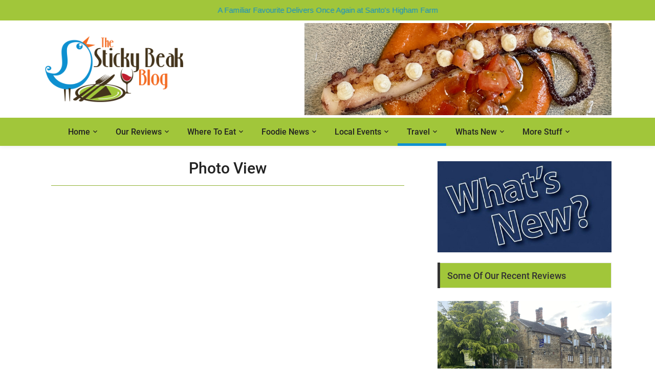

--- FILE ---
content_type: text/html
request_url: https://www.thestickybeak.co.uk/photoview.asp?photoid=1194
body_size: 25468
content:
<!DOCTYPE html>
<html lang="en">

<head>

<meta charset="UTF-8">
<title>Photo View On The Sticky Beak Blog</title>

<meta name="viewport" content="width=device-width, initial-scale=1">

<link rel="stylesheet" type="text/css" href="css/main.css">
<link rel="stylesheet" type="text/css" href="vendor/bootstrap/css/bootstrap.min.css">
<link rel="stylesheet" type="text/css" href="fonts/font-awesome-4.7.0/css/font-awesome.min.css">
<link rel="stylesheet" type="text/css" href="fonts/fontawesome-5.0.8/css/fontawesome-all.min.css">
<link rel="stylesheet" type="text/css" href="fonts/iconic/css/material-design-iconic-font.min.css">
<link rel="stylesheet" type="text/css" href="vendor/animate/animate.css">
<link rel="stylesheet" type="text/css" href="vendor/css-hamburgers/hamburgers.min.css">
<link rel="stylesheet" type="text/css" href="vendor/animsition/css/animsition.min.css">
<link rel="stylesheet" type="text/css" href="css/util.min.css">

<meta name="author" content="Derbyshire Web Hosting">	
<meta name="robots" content="index,follow">
<meta name="copyright" content="2026, Derbyshire Web Hosting">
<meta name="description" content="View a photo on The Sticky Beak Blog">

<meta property="fb:app_id" content="1946704475563720"/>
<meta property="og:site_name" content="The Sticky Beak Blog"/>
<meta property="og:type" content="website"/>
<meta property="og:locale" content="en_GB" />
<meta property="og:image" content="https://www.thestickybeak.co.uk/imagesfb/photoview.jpg"/>
<meta property="og:image:alt" content="Photo View On The Sticky Beak Blog"/>
<meta property="og:title" content="Photo View On The Sticky Beak Blog"/>
<meta property="og:url" content="https://www.thestickybeak.co.uk/photoview.asp"/>
<meta property="og:description" content="View a photo on The Sticky Beak Blog"/>
<meta name="twitter:card" content="summary_large_image">
<meta name="twitter:title" content="Photo View On The Sticky Beak Blog">
<meta name="twitter:description" content="View a photo on The Sticky Beak Blog">
<meta name="twitter:image" content="https://www.thestickybeak.co.uk/imagesfb/photoview.jpg">
		
<!-- Favicons -->
<link rel="apple-touch-icon" sizes="57x57" href="/icons/apple-icon-57x57.png">
<link rel="apple-touch-icon" sizes="60x60" href="/icons/apple-icon-60x60.png">
<link rel="apple-touch-icon" sizes="72x72" href="/icons/apple-icon-72x72.png">
<link rel="apple-touch-icon" sizes="76x76" href="/icons/apple-icon-76x76.png">
<link rel="apple-touch-icon" sizes="114x114" href="/icons/apple-icon-114x114.png">
<link rel="apple-touch-icon" sizes="120x120" href="/icons/apple-icon-120x120.png">
<link rel="apple-touch-icon" sizes="144x144" href="/icons/apple-icon-144x144.png">
<link rel="apple-touch-icon" sizes="152x152" href="/icons/apple-icon-152x152.png">
<link rel="apple-touch-icon" sizes="180x180" href="/icons/apple-icon-180x180.png">
<link rel="icon" type="image/png" sizes="192x192"  href="/icons/android-icon-192x192.png">
<link rel="icon" type="image/png" sizes="32x32" href="/icons/favicon-32x32.png">
<link rel="icon" type="image/png" sizes="96x96" href="/icons/favicon-96x96.png">
<link rel="icon" type="image/png" sizes="16x16" href="/icons/favicon-16x16.png">
<link rel="icon" type="image/x-icon" href="/icons/favicon.ico" />
<link rel="manifest" href="/icons/manifest.json">
<meta name="msapplication-TileColor" content="#ffffff">
<meta name="msapplication-TileImage" content="/icons/ms-icon-144x144.png">
<meta name="theme-color" content="#ffffff">

<link rel="canonical" href="https://www.thestickybeak.co.uk/photoview.asp" />



</head>

<body class="animsition">



<!-- Google tag (gtag.js) -->
<script async src="https://www.googletagmanager.com/gtag/js?id=G-V57QW1SGK0"></script>
<script>
  window.dataLayer = window.dataLayer || [];
  function gtag(){dataLayer.push(arguments);}
  gtag('js', new Date());

  gtag('config', 'G-V57QW1SGK0');
</script>

<!-- Header -->
<header>

<!-- Header desktop -->
<div class="container-menu-desktop">
	<div class="topbar">
		<div class="content-topbar container h-100">
<div class="ticker-wrapper">
<div class="ticker" id="ticker">

<span><a href="reviewview.asp?reviewid=3248">A Familiar Favourite Delivers Once Again at Santo's Higham Farm</a></span>

<span><a href="reviewview.asp?reviewid=3247">High street revival continues as Public secures seven-figure investment</a></span>

<span><a href="reviewview.asp?reviewid=3246">From Hell Ramen to Hellishly Good Sashimi at Maki & Ramen Nottingham</a></span>

<span><a href="reviewview.asp?reviewid=3245">Pablo Saint-Barth Brings Indie Groups Iconic Tropezian Spirit to Gustavia</a></span>

<span><a href="reviewview.asp?reviewid=3244">Ambassador Hotel opens in Inverness following £6 million investment</a></span>

</div>
</div>
		</div>
	</div>
	
<!-- Header Mobile -->
<div class="wrap-header-mobile">
	<!-- Logo moblie -->		
	<div class="logo-mobile">
		<a href="index.asp"><img src="images/smalllogo.png" alt="IMG-LOGO""></a>
	</div>

<!-- Button show menu -->
	<div class="btn-show-menu-mobile hamburger hamburger--squeeze m-r--8">
		<span class="hamburger-box">
			<span class="hamburger-inner"></span>
		</span>
	</div>
</div>

<!-- Menu Mobile -->
<div class="menu-mobile">
	<ul class="main-menu-m">
		<li>
			<a href="index.asp">Home</a>
			<ul class="sub-menu-m">
			<li><a href="index.asp">Home Page</a></li>
			<li><a href="aboutus.asp">About Us</a></li>
			<li><a href="ourvisits.asp">Our Visits</a></li>
			<li><a href="contactus.asp">Contact Us</a></li>
			<li><a href="mailinglist.asp">Mailing List</a></li>
			<li><a href="mediapack.asp">Media Pack</a></li>
			</ul>
			<span class="arrow-main-menu-m">
			<i class="fa fa-angle-right" aria-hidden="true"></i>
			</span>
		</li>
		<li>
			<a href="ourreviews.asp">Our Reviews</a>
			<ul class="sub-menu-m">
			<li><a href="diningoutreviews.asp">Dining Out Reviews</a></li>
			<li><a href="foodproducerreviews.asp">Food Producer Reviews</a></li>
			<li><a href="accommodationreviews.asp">Accommodation Reviews</a></li>
			<li><a href="holidayreviews.asp">Holiday Reviews</a></li>
			<li><a href="experiencereviews.asp">Experience Reviews</a></li>
			<li><a href="eventreviews.asp">Event Reviews</a></li>
			<li><a href="takeawayreviews.asp">Takeaway Reviews</a></li>
			</ul>
			<span class="arrow-main-menu-m">
			<i class="fa fa-angle-right" aria-hidden="true"></i>
			</span>
		</li>
		<li>
			<a href="wheretoeat.asp">Where To Eat</a>
			<ul class="sub-menu-m">
			<li><a href="wheretoeat.asp">Where To Eat</a></li>
			<li><a href="wherenext.asp">Where Next</a></li>
			<li><a href="dogfriendlyplacestoeat.asp">Dog Friendly Dining</a></li>
			<li><a href="halloffame.asp">Hall of Fame</a></li>
			<li><a href="directory.asp">Restaurant Directory</a></li>
			<li><a href="map.asp">Our Map</a></li>
			</ul>
			<span class="arrow-main-menu-m">
			<i class="fa fa-angle-right" aria-hidden="true"></i>
			</span>
		</li>
		<li>
			<a href="news.asp">Foodie News</a>
			<ul class="sub-menu-m">
			<li><a href="news.asp">News (Local)</a></li>
			<li><a href="newsnational.asp">News (National)</a></li>
			<li><a href="newsinternational.asp">News (International)</a></li>
			<li><a href="sendusyourpressrelease.asp">Send Your Press Release</a></li>
			</ul>
			<span class="arrow-main-menu-m">
			<i class="fa fa-angle-right" aria-hidden="true"></i>
			</span>
		</li>
		<li>
			<a href="events.asp">Local Events</a>
		</li>
		<li>
			<a href="ontour.asp">Travel</a>
			<ul class="sub-menu-m">
			<li><a href="ontour.asp">On Tour</a></li>
			<li><a href="ontouruk.asp">On Tour UK</a></li>
			<li><a href="ontouroverseas.asp">On Tour Overseas</a></li>
			<li><a href="wheretostay.asp">Where To Stay</a></li>
			<li><a href="accommodationdirectory.asp">Accomodation Directory</a></li>
			<li><a href="upcomingtravelplans.asp">Upcoming Plans</a></li>
			</ul>
			<span class="arrow-main-menu-m">
			<i class="fa fa-angle-right" aria-hidden="true"></i>
			</span>
		</li>
		<li>
			<a href="whatsnewonthestickybeakblog.asp">Whats New</a>
		</li>
		<li>
			<a href="morefoodiestuff.asp">More Foodie Stuff</a>
			<ul class="sub-menu-m">
			<li><a href="chatterbox.asp">The Chatterbox</a></li>
			<li><a href="stickybeaksfaq.asp">Sticky Beaks FAQ</a></li>
			<li><a href="foodanddrinkexperiences.asp">Experiences</a></li>
			<li><a href="foodproducers.asp">Food Producers</a></li>
			<li><a href="diningoutoffers.asp">Dining Out Offers</a></li>
			<li><a href="photos.asp">Photo Collection</a></li>
			<li><a href="foodielinks.asp">Foodie Links</a></li>
			<li><a href="stickybeakonsocialmedia.asp">Social Media</a></li>
			<li><a href="sitemap.asp">Site Map</a></li>
			</ul>
			<span class="arrow-main-menu-m">
			<i class="fa fa-angle-right" aria-hidden="true"></i>
			</span>
		</li>
	</ul>
</div>
			
<!--  -->
<div class="wrap-logo container">
<!-- Logo desktop -->		
	<div class="logo">
		<a href="index.asp"><img src="images/mainlogo.png" alt="LOGO"></a>
	</div>	
<!-- Banner -->
	<div class="banner-header">
		<a href="#"><img src="images/mainbanner.png" alt="IMG"></a>
	</div>
</div>	
			
			<!--  -->
			<div class="wrap-main-nav">
				<div class="main-nav">
					<!-- Menu desktop -->
					<nav class="menu-desktop">
						<!--<a class="logo-stick" href="index.asp">
							<img src="images/smalllogo.png" alt="LOGO">
						</a>-->

						<ul class="main-menu">
							<li>
								<a href="index.asp">Home</a>
								<ul class="sub-menu">
									<li><a href="index.asp">Home Page</a></li>
									<li><a href="aboutus.asp">About Us</a></li>
									<li><a href="ourvisits.asp">Our Visits</a></li>
									<li><a href="contactus.asp">Contact Us</a></li>
									<li><a href="mailinglist.asp">Mailing List</a></li>
  									<li><a href="mediapack.asp">Media Pack</a></li>
								</ul>
							</li>
							<li>
								<a href="ourreviews.asp">Our Reviews</a>
								<ul class="sub-menu">
									<li><a href="diningoutreviews.asp">Dining Out Reviews</a></li>
									<li><a href="foodproducerreviews.asp">Food Producer Reviews</a></li>
									<li><a href="accommodationreviews.asp">Accommodation Reviews</a></li>
									<li><a href="holidayreviews.asp">Holiday Reviews</a></li>
									<li><a href="experiencereviews.asp">Experience Reviews</a></li>
									<li><a href="eventreviews.asp">Event Reviews</a></li>
									<li><a href="takeawayreviews.asp">Takeaway Reviews</a></li>
								</ul>
							</li>
							<li>
								<a href="wheretoeat.asp">Where To Eat</a>
								<ul class="sub-menu">
									<li><a href="wheretoeat.asp">Where To Eat</a></li>
									<li><a href="wherenext.asp">Where Next</a></li>
									<li><a href="dogfriendlyplacestoeat.asp">Dog Friendly Dining</a></li>
									<li><a href="halloffame.asp">Hall of Fame</a></li>
									<li><a href="directory.asp">Restaurant Directory</a></li>
									<li><a href="map.asp">Our Map</a></li>
								</ul>
							</li>
							<li>
								<a href="news.asp">Foodie News</a>
								<ul class="sub-menu">
									<li><a href="news.asp">News (Local)</a></li>
									<li><a href="newsnational.asp">News (National)</a></li>
									<li><a href="newsinternational.asp">News (International)</a></li>
									<li><a href="sendusyourpressrelease.asp">Send Your Press Release</a></li>
								</ul>
							</li>
							<li>
								<a href="events.asp">Local Events</a>
							</li>
							<li class='main-menu-active'>
								<a href="ontour.asp">Travel</a>
								<ul class="sub-menu">
									<li><a href="ontour.asp">On Tour Full List</a></li>
									<li><a href="ontouruk.asp">On Tour UK</a></li>
									<li><a href="ontouroverseas.asp">On Tour Overseas</a></li>
									<li><a href="wheretostay.asp">Where To Stay</a></li>
									<li><a href="accommodationdirectory.asp">Accomodation Directory</a></li>
									<li><a href="upcomingtravelplans.asp">Upcoming Plans</a></li>
								</ul>
							</li>
							<li>
								<a href="whatsnewonthestickybeakblog.asp">Whats New</a>
							</li>
							<li>
								<a href="morefoodiestuff.asp">More Stuff</a>
								<ul class="sub-menu">
									<li><a href="chatterbox.asp">The Chatterbox</a></li>
									<li><a href="stickybeaksfaq.asp">Sticky Beaks FAQ</a></li>
									<li><a href="foodanddrinkexperiences.asp">Experiences</a></li>
									<li><a href="foodproducers.asp">Food Producers</a></li>
									<li><a href="diningoutoffers.asp">Dining Out Offers</a></li>
									<li><a href="photos.asp">Photo Collection</a></li>
									<li><a href="foodielinks.asp">Foodie Links</a></li>
									<li><a href="stickybeakonsocialmedia.asp">Social Media</a></li>
									<li><a href="sitemap.asp">Site Map</a></li>
								</ul>
							</li>
						</ul>
					</nav>
				</div>
			</div>	
		</div>
	</header>
	
	
<!-- Breadcrumb -->
<!-- 
<div class="container" align="center">
<hr><div class="banner-advert">
<a href="#"></a>
</div><hr></div>
-->
	
<!-- Content -->
<section class="bg0 p-b-110">
<div class="container">
<div class="row justify-content-center">

<div class="col-md-7 col-lg-8 p-b-10">
<div class="p-r-10 p-r-0-sr991"><br />

<div class="container p-t-4 p-b-5" align="center">
	<h1 class="f1-l-1 cl2">
		Photo View
	</h1>
	<hr>
</div>


	</div>
</div>

<!-- Sidebar -->
<div class="col-md-5 col-lg-4 p-b-30">
<div class="p-l-10 p-rl-0-sr991 p-t-5">



	<div align="center">
		
		<ul class="p-t-25">
		<li class="flex-wr-sb-s p-b-20">
		
		<a href="whatsnewonthestickybeakblog.asp" title="What's New On The Sticky Beak Blog" class="size-w-12 wrap-pic-w hov1 trans-03"> 
		<img src="images/whatsnewmedium.jpg" alt="What's New On The Sticky Beak Blog" alt="IMG">
		</a>
		
		</li>
		</ul>
	</div>
	
	
	

	<div class="how2 how2-cl4 flex-s-c">
		<h3 class="f1-m-2 cl3 tab01-title">Some Of Our Recent Reviews</h3>
	</div>
	<div>
		<ul class="p-t-25">
		
		<li class="flex-wr-sb-s p-b-20">
		<a href="reviewview.asp?reviewid=3248" class="size-w-12 wrap-pic-w hov1 trans-03">
		<img src="inc_db\imagedisplaynews.asp?ID=3248&Image=1" alt="IMG">
		</a>
		<div class="size-w-20" align="center">
			<h6 class="p-b-4">
			<a href="reviewview.asp?reviewid=3248" class="f1-s-5 cl3 hov-cl10 trans-03">
			A Familiar Favourite Delivers Once Again at Santo's Higham Farm
			</a>
			</h6>
		</div>
		</li>
		
		<li class="flex-wr-sb-s p-b-20">
		<a href="reviewview.asp?reviewid=3239" class="size-w-12 wrap-pic-w hov1 trans-03">
		<img src="inc_db\imagedisplaynews.asp?ID=3239&Image=1" alt="IMG">
		</a>
		<div class="size-w-20" align="center">
			<h6 class="p-b-4">
			<a href="reviewview.asp?reviewid=3239" class="f1-s-5 cl3 hov-cl10 trans-03">
			A Return Visit to Gurkha Dine, Pye Bridge
			</a>
			</h6>
		</div>
		</li>
		
		<li class="flex-wr-sb-s p-b-20">
		<a href="reviewview.asp?reviewid=3234" class="size-w-12 wrap-pic-w hov1 trans-03">
		<img src="inc_db\imagedisplaynews.asp?ID=3234&Image=1" alt="IMG">
		</a>
		<div class="size-w-20" align="center">
			<h6 class="p-b-4">
			<a href="reviewview.asp?reviewid=3234" class="f1-s-5 cl3 hov-cl10 trans-03">
			A Return Visit to Shalimar Indian Restaurant, Darley Dale - A Firm Favourite for Good Reason
			</a>
			</h6>
		</div>
		</li>
		
		<li class="flex-wr-sb-s p-b-20">
		<a href="reviewview.asp?reviewid=3201" class="size-w-12 wrap-pic-w hov1 trans-03">
		<img src="inc_db\imagedisplaynews.asp?ID=3201&Image=1" alt="IMG">
		</a>
		<div class="size-w-20" align="center">
			<h6 class="p-b-4">
			<a href="reviewview.asp?reviewid=3201" class="f1-s-5 cl3 hov-cl10 trans-03">
			Our First Look at the Recently Opened Hide at Chatsworth
			</a>
			</h6>
		</div>
		</li>
		
		</ul>
	</div>
	
	
	

	<div class="how2 how2-cl4 flex-s-c">
		<h3 class="f1-m-2 cl3 tab01-title">Some Of Our Special Features</h3>
	</div>
	<div>
		<ul class="p-t-25">
		
		<li class="flex-wr-sb-s p-b-5">
		<a href="wheretogoforsundaylunch.asp" class="size-w-12 wrap-pic-w hov1 trans-03">
		<img src="imagesblog/wte_sundaylunch.jpg" alt="IMG">
		</a>
		</li>
		<div class="size-w-20" align="center">
			<h6 class="p-b-4">
			<a href="wheretogoforsundaylunch.asp" class="f1-s-5 cl3 hov-cl10 trans-03">
			Where To Go For Sunday Lunch
			</a>
			</h6>
			<br>
		</div>
		
		<li class="flex-wr-sb-s p-b-5">
		<a href="wheretogoforsundaylunch.asp" class="size-w-12 wrap-pic-w hov1 trans-03">
		<img src="imagesblog/wte_sundaylunch.jpg" alt="IMG">
		</a>
		</li>
		<div class="size-w-20" align="center">
			<h6 class="p-b-4">
			<a href="wheretogoforsundaylunch.asp" class="f1-s-5 cl3 hov-cl10 trans-03">
			Where To Go For Sunday Lunch
			</a>
			</h6>
			<br>
		</div>
		
		</ul>
	</div>




	
	
	
	


	
</div>
</div>
</div>
</div>
</section><!-- Footer -->
		<div align="center"><strong><em>Some links on this page may be affiliate links. If you book through them, we may earn a small commission at no extra cost to you.
</em></strong></div><br />
	<footer>
		<div class="bg2 p-t-40 p-b-25">
			<div class="container">
				<div class="row">
					<div class="col-lg-4 p-b-20">
						<div class="size-h-3 flex-s-c">
							<a href="index.asp">
								<img class="max-s-full" src="images/smalllogo.png" alt="The Sticky Beak Blog">
							</a>
						</div>

						<div>
							<p class="f1-s-1 cl11 p-b-16">
								I am a local Derbyshire bird, who along with her family and friends likes to spread her wings and get her beak sticky sampling food, wine and beer in local restaurants and venues.

							</p>

							<p class="f1-s-1 cl11 p-b-16">
								Any questions?&nbsp;<a href="contactus.asp">Contact us via email or WhatsAPP</a>

							</p>

							<div class="p-t-15">
								<a href="https://www.facebook.com/stickybeakblog/" class="fs-36 cl11 hov-cl10 trans-03 m-r-8" target="_blank">
									<span class="fab fa-facebook-f"></span>
								</a>
								<a href="https://www.instagram.com/stickybeakblog/" class="fs-36 cl11 hov-cl10 trans-03 m-r-8" target="_blank">
									<span class="fab fa-instagram"></span>
								</a>
								<a href="https://www.linkedin.com/in/stickybeak/" class="fs-36 cl11 hov-cl10 trans-03 m-r-8" target="_blank">
									<span class="fab fa-linkedin"></span>
								</a>
								<a href="https://x.com/StickyBeakBlog/" class="fs-36 cl11 hov-cl10 trans-03 m-r-8" target="_blank">
									<span class="fab fa-twitter"></span>
								</a>
							</div>
						</div>
					</div>

					<div class="col-sm-6 col-lg-4 p-b-20">
						<ul>
							<li class="flex-wr-sb-s p-b-20">
								<a href="#" class="size-w-4 wrap-pic-w hov1 trans-03"></a>
								<div class="size-w-5">
									<h6 class="p-b-5"><a href="contactus.asp" class="f1-s-5 cl11 hov-cl10 trans-03">Contact Us</a></h6>
								</div>
							</li>
							<li class="flex-wr-sb-s p-b-20">
								<a href="#" class="size-w-4 wrap-pic-w hov1 trans-03"></a>
								<div class="size-w-5">
									<h6 class="p-b-5"><a href="stickybeaksfaq.asp" class="f1-s-5 cl11 hov-cl10 trans-03">Frequently Asked Questions</a></h6>
								</div>
							</li>
							<li class="flex-wr-sb-s p-b-20">
								<a href="#" class="size-w-4 wrap-pic-w hov1 trans-03"></a>
								<div class="size-w-5">
									<h6 class="p-b-5"><a href="sitemap.asp" class="f1-s-5 cl11 hov-cl10 trans-03">Site Map</a></h6>
								</div>
							</li>
							<li class="flex-wr-sb-s p-b-20">
								<a href="#" class="size-w-4 wrap-pic-w hov1 trans-03"></a>
								<div class="size-w-5">
									<h6 class="p-b-5"><a href="mailinglist.asp" class="f1-s-5 cl11 hov-cl10 trans-03">Mailing List</a></h6>
								</div>
							</li>
							<li class="flex-wr-sb-s p-b-20">
								<a href="#" class="size-w-4 wrap-pic-w hov1 trans-03"></a>
								<div class="size-w-5">
									<h6 class="p-b-5"><a href="sitesearch.asp" class="f1-s-5 cl11 hov-cl10 trans-03">Site Search</a></h6>
								</div>
							</li>
							<li class="flex-wr-sb-s p-b-20">
								<a href="#" class="size-w-4 wrap-pic-w hov1 trans-03"></a>
								<div class="size-w-5">
									<h6 class="p-b-5"><a href="disclosure.asp" class="f1-s-5 cl11 hov-cl10 trans-03">Disclosure Policy</a></h6>
								</div>
							</li>
						</ul>
					</div>

					<div class="col-sm-6 col-lg-4 p-b-20">
						<ul>
							<li class="flex-wr-sb-s p-b-20">
								<a href="#" class="size-w-4 wrap-pic-w hov1 trans-03"></a>
								<div class="size-w-5">
									<h6 class="p-b-5"><a href="privacypolicy.asp" class="f1-s-5 cl11 hov-cl10 trans-03">Privacy Policy</a></h6>
								</div>
							</li>
							<li class="flex-wr-sb-s p-b-20">
								<a href="#" class="size-w-4 wrap-pic-w hov1 trans-03"></a>
								<div class="size-w-5">
									<h6 class="p-b-5"><a href="cookiepolicy.asp" class="f1-s-5 cl11 hov-cl10 trans-03">Cookie Policy</a></h6>
								</div>
							</li>
							<li class="flex-wr-sb-s p-b-20">
								<a href="#" class="size-w-4 wrap-pic-w hov1 trans-03"></a>
								<div class="size-w-5">
									<h6 class="p-b-5"><a href="termsandconditions.asp" class="f1-s-5 cl11 hov-cl10 trans-03">Terms And Conditions</a></h6>
								</div>
							</li>
							<li class="flex-wr-sb-s p-b-20">
								<a href="#" class="size-w-4 wrap-pic-w hov1 trans-03"></a>
								<div class="size-w-5">
									<h6 class="p-b-5"><a href="affiliatedisclosure.asp" class="f1-s-5 cl11 hov-cl10 trans-03">Affiliate Disclosure</a></h6>
								</div>
							</li>
							<li class="flex-wr-sb-s p-b-20">
								<a href="#" class="size-w-4 wrap-pic-w hov1 trans-03"></a>
								<div class="size-w-5">
									<h6 class="p-b-5"><a href="editorialpolicy.asp" class="f1-s-5 cl11 hov-cl10 trans-03">Editorial Policy</a></h6>
								</div>
							</li>
							<li class="flex-wr-sb-s p-b-20">
								<a href="#" class="size-w-4 wrap-pic-w hov1 trans-03"></a>
								<div class="size-w-5">
									<h6 class="p-b-5"><a href="advertisingpolicy.asp" class="f1-s-5 cl11 hov-cl10 trans-03">Advertising Policy</a></h6>
								</div>
							</li>
						</ul>
					</div></div></div></div>

		<div class="bg11">
			<div class="container size-h-4 flex-c-c p-tb-15">
				<span class="f1-s-1 cl0 txt-center">

					<!-- Link back to Colorlib can't be removed. Template is licensed under CC BY 3.0. -->
Copyright &copy;<script>document.write(new Date().getFullYear());</script> <a href="https://www.derbyshirewebhosting.co.uk" target="_blank">Derbyshire Web Hosting</a><br> 
This template is made with <i class="fa fa-heart" aria-hidden="true"></i> by <a href="https://colorlib.com" target="_blank">Colorlib</a>
<!-- Link back to Colorlib can't be removed. Template is licensed under CC BY 3.0. -->
				</span>
			</div>
		</div>
	</footer>

	<!-- Back to top -->
	<div class="btn-back-to-top" id="myBtn">
		<span class="symbol-btn-back-to-top">
			<span class="fas fa-angle-up"></span>
		</span>
	</div>


<!--===============================================================================================-->	
	<script src="vendor/jquery/jquery-3.2.1.min.js"></script>
<!--===============================================================================================-->
	<script src="vendor/animsition/js/animsition.min.js"></script>
<!--===============================================================================================-->
	<script src="vendor/bootstrap/js/popper.js"></script>
	<script src="vendor/bootstrap/js/bootstrap.min.js"></script>
<!--===============================================================================================-->
	<script src="js/main.js"></script>
	

<script>
document.addEventListener("DOMContentLoaded", function () {
    const items = document.querySelectorAll("#ticker span");
    const ticker = document.querySelector("#ticker");
    let i = 0;

    function showHeadline() {
        const html = items[i].innerHTML;
        ticker.innerHTML = html;

        // Start off-screen (right)
        ticker.style.transition = "none";
        ticker.style.transform = "translateX(100%)";
        ticker.style.opacity = "0";

        void ticker.offsetWidth; // force reflow

        // Slide in (2.5s)
        ticker.style.transition = "transform 2.5s ease, opacity 1s ease";
        ticker.style.transform = "translateX(0)";
        ticker.style.opacity = "1";

        // KEEP IT CENTRED FOR MUCH LONGER
        // we delay slide-out until just before the next cycle starts
        const centrePause = 7000; // increase this to hold text longer

        // Slide out (2.5s)
        setTimeout(() => {
            ticker.style.transition = "transform 2.5s ease, opacity 1s ease";
            ticker.style.transform = "translateX(-100%)";
            ticker.style.opacity = "0";
        }, 2500 + centrePause); // slide-out begins AFTER slide-in + pause

        // Move to next headline
        i = (i + 1) % items.length;
    }

    // Run once
    showHeadline();

    // Total cycle = slide-in (2.5s) + pause (7s) + slide-out (2.5s)
    setInterval(showHeadline, 12000);
});
</script>

</body>

</html>

--- FILE ---
content_type: text/css
request_url: https://www.thestickybeak.co.uk/css/main.css
body_size: 39652
content:
/*------------------------------------------------------------------
Project:  MagNews
Version:  
Last change:  
Assigned to:  Le Xuan Bach
Primary use:  Company
-------------------------------------------------------------------*/
/*------------------------------------------------------------------
[LAYOUT]

* body
  + Header / header
  + Page Content / .page-content .name-page
        + Section Layouts / section .name-section
        ...
  + Footer / footer

-------------------------------------------------------------------*/
/*------------------------------------------------------------------
[COLOR CODES]

# Text Color      :  
# Primary Color 01:  
# Primary Color 02:   
# Primary Color 03:  

------------------------------------------------------------------*/
/*------------------------------------------------------------------
[TYPOGRAPHY]

Body            : 16px/1.6 '', Arial, sans-serif;
Title           : 18px/1.6 '', Arial, sans-serif;
Paragrap        : 18px/1.6 '', Arial, sans-serif;
Input, textarea : 14px/1.6 '', Arial, sans-serif;
-------------------------------------------------------------------*/


/*//////////////////////////////////////////////////////////////////
[ FONT ]*/

/*------------------------------------------------------------------
[ 1 ]*/
@font-face {
  font-family: Roboto-Regular;
  src: url('../fonts/Roboto/Roboto-Regular.ttf'); 
}

@font-face {
  font-family: Roboto-Medium;
  src: url('../fonts/Roboto/Roboto-Medium.ttf'); 
}

@font-face {
  font-family: Roboto-Bold;
  src: url('../fonts/Roboto/Roboto-Bold.ttf'); 
}

@font-face {
  font-family: Roboto-Black;
  src: url('../fonts/Roboto/Roboto-Black.ttf'); 
}

/*------------------------------------------------------------------
[ 2 ]*/
@font-face {
  font-family: Lato-Regular;
  src: url('../fonts/Lato/Lato-Regular.ttf'); 
}


/*//////////////////////////////////////////////////////////////////
[ RS PLUGIN ]*/

/*------------------------------------------------------------------
[ Bootstrap ]*/
.container {max-width: 1080px;}



/*//////////////////////////////////////////////////////////////////
[ LOADDING ]*/
.animsition-loading-1 {
  position: absolute;
  top: 50%;
  left: 50%;
  -webkit-transform: translate(-50%, -50%);
  -moz-transform: translate(-50%, -50%);
  -ms-transform: translate(-50%, -50%);
  -o-transform: translate(-50%, -50%);
  transform: translate(-50%, -50%);
}

.loader05 {
  width: 56px;
  height: 56px;
  border: 4px solid #17b978;
  border-radius: 50%;
  position: relative;
  animation: loader-scale 1s ease-out infinite;
  top: 50%;
  margin: -28px auto 0 auto; }

@keyframes loader-scale {
  0% {
    transform: scale(0);
    opacity: 0; }
  50% {
    opacity: 1; }
  100% {
    transform: scale(1);
    opacity: 0; } 
}


/*//////////////////////////////////////////////////////////////////
[ BUTTON BACK TO TOP ]*/
.btn-back-to-top {
  display: -webkit-box;
  display: -webkit-flex;
  display: -moz-box;
  display: -ms-flexbox;
  display: flex;
  position: fixed;
  width: 35px;
  height: 35px;
  bottom: -40px;
  right: 40px;
  background-color: #f36b22;
  justify-content: center;
  align-items: center;
  z-index: 1000;
  opacity: 0.6;
  cursor: pointer;
  transition: all 0.4s;
  -webkit-transition: all 0.4s;
  -o-transition: all 0.4s;
  -moz-transition: all 0.4s;
}

.symbol-btn-back-to-top {
  font-size: 18px;
  color: white;
  line-height: 1em;
}

.btn-back-to-top:hover {
  opacity: 1;
}

@media (max-width: 575px) {
  .btn-back-to-top {
    bottom: 0px;
    right: 15px;
  }
}

.show-btn-back-to-top {bottom: 0;}


/*//////////////////////////////////////////////////////////////////
[ Header ]*/

/*>>>>>>>>>>>>>>>>>>>>>>>>>>>>>>>>>>>>>>>>>>>>>>>>>>>>>>>>>>>>>>>>>>
[ Header Desktop ]*/

/*==================================================================
[ Top-bar ]*/
.topbar {
  background-color: #a1c63a;
}

.content-topbar {
  min-height: 25px;
  display: -webkit-box;
  display: -webkit-flex;
  display: -moz-box;
  display: -ms-flexbox;
  display: flex;
  justify-content: space-between;
  align-items: center;
}

/*---------------------------------------------*/
.left-topbar {
  display: -webkit-box;
  display: -webkit-flex;
  display: -moz-box;
  display: -ms-flexbox;
  display: flex;
  flex-wrap: wrap;
  justify-content: center;
  align-items: center;
  margin-left: -13px;
  margin-right: -13px;
}

.left-topbar-item {
  font-family: Roboto-Regular;
  font-size: 12px;
  color: #ccc;
  line-height: 1.8;
  padding: 0 13px;
  position: relative;
  transition: all 0.3s;
  -o-transition: all 0.3s;
  -moz-transition: all 0.3s;
  -webkit-transition: all 0.3s;
}

a.left-topbar-item:hover {
  color: #17b978;
}

.left-topbar-item::before {
  content: "";
  display: block;
  position: absolute;
  width: 1px;
  height: 10px;
  background-color: #fff;
  opacity: 0.1;
  left: 0;
  top: calc(50% - 5px);
}

.left-topbar-item:first-child:before {
  display: none;
}

/*---------------------------------------------*/
.right-topbar {
  margin-left: -4px;
  margin-right: -4px;
}

.right-topbar a {
  font-size: 18px;
  color: #ccc;
  line-height: 1.5;
  margin: 0 4px;
  transition: all 0.3s;
  -o-transition: all 0.3s;
  -moz-transition: all 0.3s;
  -webkit-transition: all 0.3s;
}

.right-topbar a:hover {
  color: #17b978;
}

/*------------------------------------------------------------------
[ Topbar mobile ]*/
.topbar-mobile {
  background-color: #222;
  padding: 8px 25px 5px 25px;
}

.topbar-mobile li {
  padding: 5px 0;
}

.topbar-mobile .right-topbar,
.topbar-mobile .left-topbar {
  justify-content: flex-start;
}



/*==================================================================
[ Logo ]*/
.wrap-logo {
  display: -webkit-box;
  display: -webkit-flex;
  display: -moz-box;
  display: -ms-flexbox;
  display: flex;
  justify-content: space-between;
  align-items: center;
  height: 190px;
  padding-top: 10px;
  padding-bottom: 10px;
}

/*---------------------------------------------*/
.logo {
  width: 25%;
  height: 100%;
  display: -webkit-box;
  display: -webkit-flex;
  display: -moz-box;
  display: -ms-flexbox;
  display: flex;
  justify-content: flex-start;
  align-items: center;
}

.logo img {
  max-width: 100%;
  max-height: 50%;
}

/*---------------------------------------------*/
.banner-header {
  width: 70%;
  height: 100%;
  display: -webkit-box;
  display: -webkit-flex;
  display: -moz-box;
  display: -ms-flexbox;
  display: flex;
  justify-content: flex-end;
  align-items: center;
}

.banner-header img {
  max-width: 100%;
  max-height: 100%;
}

.banner-advert {
  width: 70%;
  height: 100%;
  display: -webkit-box;
  display: -webkit-flex;
  display: -moz-box;
  display: -ms-flexbox;
  display: flex;
  justify-content: flex-end;
  align-items: center;
}

.banner-advert img {
  max-width: 100%;
  max-height: 100%;
}

/*---------------------------------------------*/
.wrap-logo.no-banner {
  justify-content: center;
}

.wrap-logo.no-banner .logo {
  width: 100%;
  height: 100%;
  justify-content: center;
  align-items: center;
}

/*---------------------------------------------*/
.logo-stick {
  display: none;
  line-height: 0;
  margin-right: 15px;
}

.logo-stick img {
  max-width: 115px;
  max-height: 30px;
}


/*==================================================================
[ Main nav ]*/
.wrap-main-nav {
  width: 100%;
  height: 55px;
  z-index: 1000;
  position: relative;
}

.main-nav {
  width: 100%;
  height: 55px;
  background-color: #a1c63a;

  box-shadow: 0 3px 8px 0px rgba(0,0,0,0.05);
  -moz-box-shadow: 0 3px 8px 0px rgba(0,0,0,0.05);
  -webkit-box-shadow: 0 3px 8px 0px rgba(0,0,0,0.05);
  -o-box-shadow: 0 3px 8px 0px rgba(0,0,0,0.05);
  -ms-box-shadow: 0 3px 8px 0px rgba(0,0,0,0.05);

  -webkit-transform: translateY(0%);
  -moz-transform: translateY(0%);
  -ms-transform: translateY(0%);
  -o-transform: translateY(0%);
  transform: translateY(0%);
}

.menu-desktop {
  max-width: calc(100% - 30px);
  width: 1050px;
  margin: 0 auto;
  height: 55px;
  position: relative;
}

.main-menu {
  list-style-type: none;
  margin: 0;
  height: 100%;

  display: -webkit-box;
  display: -webkit-flex;
  display: -moz-box;
  display: -ms-flexbox;
  display: flex;
  align-items: center;
}

.main-menu > li {
  height: 100%;
  position: relative;
}

.main-menu > li > a {
  font-family: Roboto-Medium;
  font-size: 16px;
  line-height: 1.5;
  color: #222;
  
  position: relative;
  display: -webkit-box;
  display: -webkit-flex;
  display: -moz-box;
  display: -ms-flexbox;
  display: flex;
  align-items: center;
  height: 100%;
  padding: 5px 0px;
  margin: 0 18px;
  transition: all 0.3s;
  -o-transition: all 0.3s;
  -moz-transition: all 0.3s;
  -webkit-transition: all 0.3s;
}

.main-menu > li > a::before {
  content: "";
  display: block;
  position: absolute;
  width: calc(100% + 36px);
  height: 5px;
  bottom: 0;
  left: -18px;
  background-color: #0e90d0;
  transition: all 0.3s;
  -webkit-transition: all 0.3s;
  -o-transition: all 0.3s;
  -moz-transition: all 0.3s;

  -webkit-transform: scaleX(0);
  -moz-transform: scaleX(0);
  -ms-transform: scaleX(0);
  -o-transform: scaleX(0);
  transform: scaleX(0);
}

.main-menu > li > a::after {
  content: "\f2f9";
  font-family: Material-Design-Iconic-Font;
  font-size: 16px;
  color: #222;
  line-height: 1.5;
  margin-left: 6px;
  margin-bottom: 1px;
  transition: all 0.3s;
  -webkit-transition: all 0.3s;
  -o-transition: all 0.3s;
  -moz-transition: all 0.3s;
}

li.main-menu-active > a::before {
  -webkit-transform: scaleX(1);
  -moz-transform: scaleX(1);
  -ms-transform: scaleX(1);
  -o-transform: scaleX(1);
  transform: scaleX(1);
}

.main-menu > li > a:hover:before {
  -webkit-transform: scaleX(1);
  -moz-transform: scaleX(1);
  -ms-transform: scaleX(1);
  -o-transform: scaleX(1);
  transform: scaleX(1);
}

@media (max-width: 1199px) {
  .main-menu > li > a {
    margin: 0 10px;
  }

  .main-menu > li > a::before {
    left: -10px;
    width: calc(100% + 20px);
  }
}

/*---------------------------------------------*/
.sub-menu {
  list-style-type: none;
  position: absolute;
  top:0;
  left:100%;
  width: 225px;
  background-color: #fff;
  padding: 15px 0px 15px 0px;

  transition: all 0.3s;
  -webkit-transition: all 0.3s;
  -o-transition: all 0.3s;
  -moz-transition: all 0.3s;

  visibility: hidden;
  opacity: 0; 
  
  border: 1px solid #f2f2f2;
  box-shadow: 0 5px 10px 0px rgba(0,0,0,0.2);
  -moz-box-shadow: 0 5px 10px 0px rgba(0,0,0,0.2);
  -webkit-box-shadow: 0 5px 10px 0px rgba(0,0,0,0.2);
  -o-box-shadow: 0 5px 10px 0px rgba(0,0,0,0.2);
  -ms-box-shadow: 0 5px 10px 0px rgba(0,0,0,0.2);
}

.sub-menu li {
  position: relative;
  background-color: transparent;
}

.main-menu > li > .sub-menu {
  top:100%;
  left: 0px;
}

.main-menu > li.respon-sub-menu > .sub-menu {
  top:100%;
  left: auto;
  right: 0;
}

li.respon-sub-menu > .sub-menu .sub-menu {
  top:0;
  left: auto;
  right: 100%;
}

.sub-menu a {
  font-family: Roboto-Medium;
  font-size: 14px;
  line-height: 1.7857;
  color: #222;

  display: block;
  padding: 8px 30px; 
  width: 100%;

  transition: all 0.3s;
  -webkit-transition: all 0.3s;
  -o-transition: all 0.3s;
  -moz-transition: all 0.3s;
}

@media (max-width: 1199px) {
  .sub-menu {
    width: 190px;
  }

  .sub-menu a {
    padding: 8px 20px;
  }
}


/*---------------------------------------------*/
.main-menu > li:hover > a:after {
  color: #0e90d0;
}

.main-menu > li:hover > a {
  text-decoration: none;
  color: #0e90d0;
}

.main-menu > li:hover > .sub-menu {
  visibility: visible;
  opacity: 1;
}

.sub-menu li:hover > .sub-menu {
  visibility: visible;
  opacity: 1;
} 

.sub-menu li:hover {
  background-color: transparent;
}

.sub-menu > li:hover > a {
  background-color: #0e90d0;
  color: #fff;
  text-decoration: none;
}

/*------------------------------------------------------------------
[ Mega menu ]*/
.main-menu > li.mega-menu-item {
  position: static;
}

.sub-mega-menu {
  flex-wrap: wrap;
  position: absolute;
  top: 100%;
  left: 0;
  background-color: #fff;
  width: 100%;
  display: none;
  
  border: 1px solid #f2f2f2;
  box-shadow: 0 5px 10px 0px rgba(0,0,0,0.2);
  -moz-box-shadow: 0 5px 10px 0px rgba(0,0,0,0.2);
  -webkit-box-shadow: 0 5px 10px 0px rgba(0,0,0,0.2);
  -o-box-shadow: 0 5px 10px 0px rgba(0,0,0,0.2);
  -ms-box-shadow: 0 5px 10px 0px rgba(0,0,0,0.2);
}

.main-menu > li:hover > .sub-mega-menu {
  display: -webkit-box;
  display: -webkit-flex;
  display: -moz-box;
  display: -ms-flexbox;
  display: flex;
}

.sub-mega-menu .nav {
  width: 240px;
  border-right: 1px solid #f2f2f2;
  padding: 30px 0;
}

.sub-mega-menu .tab-content {
  width: calc(100% - 240px);
}

/*---------------------------------------------*/
.sub-mega-menu .nav-pills .nav-link {
  font-family: Roboto-Medium;
  font-size: 14px;
  line-height: 1.8;
  color: #222;
  border-radius: 0;
  padding: 8px 20px 8px 33px;
}

.sub-mega-menu .nav-pills .nav-link.active, 
.sub-mega-menu .show>.nav-pills .nav-link {
  color: #fff;
  background-color: #17b978;
}

/*---------------------------------------------*/
.sub-mega-menu .tab-content .tab-pane {
  padding: 25px 50px 35px 30px;
}



/*==================================================================
[ Fixed menu desktop ]*/
.fix-menu-desktop .main-nav {
  position: fixed;
  top: -55px;
  left: 0;
  transition: transform 0.3s;
  -webkit-transition: transform 0.3s;
  -o-transition: transform 0.3s;
  -moz-transition: transform 0.3s;
}

.fix-menu-desktop .show-main-nav {
  -webkit-transform: translateY(100%);
  -moz-transform: translateY(100%);
  -ms-transform: translateY(100%);
  -o-transform: translateY(100%);
  transform: translateY(100%);
}

.fix-menu-desktop .menu-desktop {
  display: -webkit-box;
  display: -webkit-flex;
  display: -moz-box;
  display: -ms-flexbox;
  display: flex;
  align-items: center;
  justify-content: flex-start;
}

.fix-menu-desktop .menu-desktop .logo-stick {
  display: block;
}


/*>>>>>>>>>>>>>>>>>>>>>>>>>>>>>>>>>>>>>>>>>>>>>>>>>>>>>>>>>>>>>>>>>>
[ Header Mobile ]*/
.wrap-header-mobile {
  display: -webkit-box;
  display: -webkit-flex;
  display: -moz-box;
  display: -ms-flexbox;
  display: flex;
  align-items: center;
  height: 85px;
  background-color: #fff;
  padding: 10px 25px;
  display: none;
  box-shadow: 0 3px 8px 0px rgba(0,0,0,0.05);
  -moz-box-shadow: 0 3px 8px 0px rgba(0,0,0,0.05);
  -webkit-box-shadow: 0 3px 8px 0px rgba(0,0,0,0.05);
  -o-box-shadow: 0 3px 8px 0px rgba(0,0,0,0.05);
  -ms-box-shadow: 0 3px 8px 0px rgba(0,0,0,0.05);
  position: relative;
  z-index: 100;
}

/*------------------------------------------------------------------
[ Logo mobile ]*/
.logo-mobile {
  display: block;
  position: relative;
  height: 100%;
  -webkit-flex-grow: 1;
  -moz-flex-grow: 1;
  flex-grow: 1;
}

.logo-mobile img {
  max-width: calc(100% - 35px);
  max-height: 120%;
  position:absolute;
  top: 0; 
  left: 0; 
  bottom: 0;
  margin: auto;
}

/*------------------------------------------------------------------
[ btn show menu ]*/
.hamburger {
  display: -webkit-box;
  display: -webkit-flex;
  display: -moz-box;
  display: -ms-flexbox;
  display: flex;
  align-items: center;
  padding: 0;
  -webkit-transform: scale(0.6);
  -moz-transform: scale(0.6);
  -ms-transform: scale(0.6);
  -o-transform: scale(0.6);
  transform: scale(0.6);
}

.hamburger-inner, 
.hamburger-inner:after, 
.hamburger-inner:before {
  border-radius: 0;
}


/*==================================================================
[ Menu mobile ]*/
.menu-mobile {
  width: 100%;
  background-color: #fff;
  display: none;
}

.main-menu-m {
  padding-top: 13px;
  padding-bottom: 23px;
  background-color: #17b978;
}

.main-menu-m > li > a {
  font-family: Roboto-Regular;
  font-size: 16px;
  color: #fff;
  line-height: 2.8;
  padding: 9px 25px 9px 25px;

  -webkit-transition: all 0.3s;
  -o-transition: all 0.3s;
  -moz-transition: all 0.3s;
  transition: all 0.3s;
}

.main-menu-m > li > a:hover {
  color: #fff;
}

.main-menu-m > li {
  position: relative;
  background-color: #17b978;
}

.arrow-main-menu-m {
  font-size: 14px;
  color: #fff;

  display: -webkit-box;
  display: -webkit-flex;
  display: -moz-box;
  display: -ms-flexbox;
  display: flex;
  justify-content: center;
  align-items: center;
  position: absolute;
  right: 18px;
  top: 3px;
  padding: 10px;
  cursor: pointer;
}

.arrow-main-menu-m i {
  transform-origin: center;
  -webkit-transition: all 0.3s;
  -o-transition: all 0.3s;
  -moz-transition: all 0.3s;
  transition: all 0.3s;
}

.turn-arrow-main-menu-m i {
  -webkit-transform: rotate(90deg);
  -moz-transform: rotate(90deg);
  -ms-transform: rotate(90deg);
  -o-transform: rotate(90deg);
  transform: rotate(90deg);
}

/*---------------------------------------------*/
.sub-menu-m {
  background-color: #fff;
  padding: 10px 50px 15px 20px;
  display: none;
}

.sub-menu-m a {
  font-family: Roboto-Regular;
  font-size: 15px;
  color: #17b978;
  line-height: 2.5;
  padding: 5px 15px 5px 15px;
}

.sub-menu-m a:hover {
  text-decoration: none;
}


.showdtonly {
  text-decoration: none;
}



/*---------------------------------------------*/
@media (max-width: 991px){
  .wrap-header-mobile {
    display: -webkit-box;
    display: -webkit-flex;
    display: -moz-box;
    display: -ms-flexbox;
    display: flex;
  }

  .topbar,
  .logo,
  .banner-header,
  .no-banner,
  .wrap-main-nav {display: none;}
  
  .showdtonly {display: none;}

  .wrap-logo {
    height: auto;
  }

  .banner-header {  
    width: 100%;
    justify-content: center;
  }
  
  .banner-advert {  
    width: 100%;
    justify-content: center;
  }
}

@media (min-width: 992px){
  .menu-mobile {
    display: none;
  }
}


/*//////////////////////////////////////////////////////////////////
[ Tab01 ]*/
.tab01 .nav-tabs {
  display: -webkit-box;
  display: -webkit-flex;
  display: -moz-box;
  display: -ms-flexbox;
  display: flex;
  flex-wrap: wrap;
  align-items: center;
  border: none;
  flex-grow: 1;
  height: 100%;
}

.tab01 .nav-tabs .nav-item-more,
.tab01 .nav-tabs .nav-item {
  height: 100%;
  padding: 0px;
  margin: 0px;
}

.tab01 .nav-link {
  font-family: Roboto-Regular;
  font-size: 14px;
  color: #555;
  line-height: 1.7;
  
  display: -webkit-box;
  display: -webkit-flex;
  display: -moz-box;
  display: -ms-flexbox;
  display: flex;
  align-items: center;
  height: 100%;
  padding: 5px 12px;
  border-radius: 0px;
  border: none;
  position: relative;

  -webkit-transition: all 0.3s;
  -o-transition: all 0.3s;
  -moz-transition: all 0.3s;
  transition: all 0.3s;
}

.tab01 .nav-link.active::after {
  content: "";
  display: block;
  position: absolute;
  background-color: #fff;
  width: 7px;
  height: 7px;
  border-left: 1px solid #d5d5d5;
  border-bottom: 1px solid #d5d5d5;
  left: calc(50% - 5px);
  bottom: -5px;
  
  -webkit-transform: rotate(-45deg);
  -moz-transform: rotate(-45deg);
  -ms-transform: rotate(-45deg);
  -o-transform: rotate(-45deg);
  transform: rotate(-45deg);
}

.tab01 .nav-link:hover {
  color: #17b978 !important;
}


/*---------------------------------------------*/
.tab01-link {
  padding-left: 10px;
  white-space: nowrap;
}

.tab01-title {
  padding-right: 25px;

}

/*---------------------------------------------*/
.tab01 .nav-link.dropdown-toggle::after {
  display: none;
}

.tab01 .dropdown-menu {
  min-width: 135px;
  border-radius: 0px;
  padding: 5px 0;
}

.tab01 .dropdown-menu .nav-link {
  width: 100%;
}

.tab01 .dropdown-menu .nav-link.active {
  color: #17b978;
}

.tab01 .dropdown-menu .nav-link.active::after {
  display: none;
}


/*//////////////////////////////////////////////////////////////////
[ Modal video 01 ]*/
body {padding-right: 0px !important;}
.modal {
  padding: 0px !important;
  z-index: 1160;
  overflow-x: hidden;
  overflow-y: auto !important;
}
.modal-open {overflow-y: scroll;}

/* ------------------------------------ */
.modal-backdrop {
  background-color: transparent;
}

#modal-video-01 {
  background-color: rgba(0,0,0,0.8);
  z-index: 1250;
  
}

#modal-video-01 .modal-dialog {
  max-width: 100%;
  height: 100%;
  padding: 0;
  margin: 0;
  display: -webkit-box;
  display: -webkit-flex;
  display: -moz-box;
  display: -ms-flexbox;
  display: flex;
  flex-wrap: wrap;
  justify-content: center;
  align-items: center;
  position: relative;
}

.wrap-video-mo-01 {
  width: 854px;
  height: auto;
  position: relative;
  margin: 15px;
}

.wrap-video-mo-01::before {
  content: "";
  display: block;
  width: 100%;
  padding-top: 56.25%;
}

.video-mo-01 {
  position: absolute;
  width: 100%;
  height: 100%;
  top: 0;
  left: 0;
  opacity: 0;
  -webkit-transition: all 2s;
  -o-transition: all 2s;
  -moz-transition: all 2s;
  transition: all 2s;
}

.video-mo-01 iframe {
  width: 100%;
  height: 100%;
}

.close-mo-video-01 {
  font-size: 50px;
  color: white;
  opacity: 0.6;
  display: -webkit-box;
  display: -webkit-flex;
  display: -moz-box;
  display: -ms-flexbox;
  display: flex;
  align-items: center;
  justify-content: center;
  position: absolute;
  z-index: 1250;
  width: 60px;
  height: 60px;
  top: 0;
  right: 0;
}

.close-mo-video-01:hover {
  cursor: pointer;
  opacity: 1;
}

/*//////////////////////////////////////////////////////////////////
[ Bread crumb ]*/
.breadcrumb-item {
  display: -webkit-box;
  display: -webkit-flex;
  display: -moz-box;
  display: -ms-flexbox;
  display: flex;
}

.breadcrumb-item+.breadcrumb-item::before {
  height: 100%;
  content: "\f105";
  font-family: FontAwesome;
  font-size: 12px;
  padding-right: 10px;
  padding-left: 12px;
  color: #999;
}

a.breadcrumb-item:hover {
  color: #17b978;
}

/*//////////////////////////////////////////////////////////////////
[ Pagination ]*/
.pagi-item {
  font-family: Roboto-Regular;
  font-size: 13px;
  line-height: 1.5;
  color: #808080;
  width: 36px;
  height: 36px;
  border: 1px solid #e9e9e9;
  border-radius: 50%;
}

.pagi-item.pagi-active {
  background-color: #17b978;
  border-color: #17b978;
  color: #fff;
}


/*==================================================================
   COLOR COLOR COLOR COLOR COLOR COLOR COLOR COLOR COLOR COLOR COLOR 
==================================================================*/
.bocl0 {border-color: #fff;}
.bocl1 {border-color: #111;}
.bocl2 {border-color: #222;}
.bocl3 {border-color: #333;}
.bocl4 {border-color: #444;}
.bocl5 {border-color: #555;}
.bocl6 {border-color: #666;}
.bocl7 {border-color: #777;}
.bocl8 {border-color: #888;}
.bocl9 {border-color: #999;}
.bocl10 {border-color: #17b978;}
.bocl11 {border-color: #e6e6e6;}
.bocl12 {border-color: #ccc;}
.bocl13 {border-color: #d9d9d9;}

/*---------------------------------------------*/
.cl-none {color: transparent;}
.cl0 {color: #fff;}
.cl1 {color: #111;}
.cl2 {color: #222;}
.cl3 {color: #333;}
.cl4 {color: #444;}
.cl5 {color: #555;}
.cl6 {color: #666;}
.cl7 {color: #777;}
.cl8 {color: #888;}
.cl9 {color: #999;}
.cl10 {color: #17b978;}
.cl11 {color: #ccc;}
.cl12 {color: #e71d69;}
.cl13 {color: #15a752;}
.cl14 {color: #e3724a;}
.cl15 {color: #b2b2b2;}
.cl16 {color: #e5e5e5;}
.cl17 {color: #00b5e9;}
.cl18 {color: #2489b0;}


/*==================================================================
    TEXT TEXT TEXT TEXT TEXT TEXT TEXT TEXT TEXT TEXT TEXT TEXT TEXT
==================================================================*/
/*//////////////////////////////////////////////////////////////////
[ S-Text 0 - 15 ]*/
.f1-s-1 {
  font-family: Roboto-Regular;
  font-size: 14px;
  line-height: 1.7;
}

.f1-s-2 {
  font-family: Roboto-Regular;
  font-size: 14px;
  line-height: 1.2;
}

.f1-s-3 {
  font-family: Roboto-Regular;
  font-size: 12px;
  line-height: 1.7;
}

.f1-s-4 {
  font-family: Roboto-Bold;
  font-size: 12px;
  line-height: 1.7;
}

.f1-s-5 {
  font-family: Roboto-Medium;
  font-size: 15px;
  line-height: 1.333333;
}

.f1-s-6 {
  font-family: Roboto-Medium;
  font-size: 12px;
  line-height: 1.7;
}

.f1-s-7 {
  font-family: Roboto-Medium;
  font-size: 15px;
  line-height: 1.466667;
}

.f1-s-8 {
  font-family: Roboto-Medium;
  font-size: 14px;
  line-height: 1.5;
}

.f1-s-9 {
  font-family: Roboto-Black;
  font-size: 12px;
  line-height: 1.5;
}

.f1-s-10 {
  font-family: Roboto-Bold;
  font-size: 13px;
  line-height: 1.3;
}

.f1-s-11 {
  font-family: Roboto-Regular;
  font-size: 14px;
  line-height: 1.8;
}

.f1-s-12 {
  font-family: Roboto-Regular;
  font-size: 15px;
  line-height: 1.8;
}

.f1-s-13 {
  font-family: Roboto-Regular;
  font-size: 13px;
  line-height: 1.7;
}

/*---------------------------------------------*/
.f2-s-1 {
  font-family: Lato-Regular;
  font-size: 14px;
  line-height: 1.7;
}


/*//////////////////////////////////////////////////////////////////
[ M-Text 16 - 25 ]*/
.f1-m-1 {
  font-family: Roboto-Medium;
  font-size: 16px;
  line-height: 1.5;
}

.f1-m-2 {
  font-family: Roboto-Medium;
  font-size: 18px;
  line-height: 1.333333;
}

.f1-m-3 {
  font-family: Roboto-Regular;
  font-size: 20px;
  line-height: 1.25;
}

.f1-m-4 {
  font-family: Roboto-Bold;
  font-size: 16px;
  line-height: 1.5;
}

.f1-m-5 {
  font-family: Roboto-Bold;
  font-size: 24px;
  line-height: 1.3;
}

.f1-m-6 {
  font-family: Roboto-Regular;
  font-size: 18px;
  line-height: 1.333333;
}

.f1-m-7 {
  font-family: Roboto-Bold;
  font-size: 20px;
  line-height: 1.3;
}


/*//////////////////////////////////////////////////////////////////
[ L-Text >= 26 ]*/
.f1-l-1 {
  font-family: Roboto-Medium;
  font-size: 30px;
  line-height: 1.2;
}

.f1-l-2 {
  font-family: Roboto-Medium;
  font-size: 22px;
  line-height: 1.272727;
}

.f1-l-3 {
  font-family: Roboto-Medium;
  font-size: 30px;
  line-height: 1.3;
}

.f1-l-4 {
  font-family: Roboto-Bold;
  font-size: 22px;
  line-height: 1.545454;
}

.f1-l-5 {
  font-family: Roboto-Medium;
  font-size: 36px;
  line-height: 1.333333;
}


/*==================================================================
    SIZE SIZE SIZE SIZE SIZE SIZE SIZE SIZE SIZE SIZE SIZE SIZE SIZE 
==================================================================*/
/*//////////////////////////////////////////////////////////////////
[ Size ]*/
.size-a-1 {
  width: 45px;
  height: 100%;
}

.size-a-2 {
  width: 220px;
  height: 45px;
}

.size-a-3 {
  width: 100%;
  height: 440px;
}

.size-a-4 {
  width: 100%;
  height: 244px;
}

.size-a-5 {
  width: 100%;
  height: 194px;
}

.size-a-6 {
  max-width: 100%;
  max-height: 72px;
}

.size-a-7 {
  max-width: 100%;
  max-height: 54px;
}

.size-a-8 {
  width: 30px;
  height: 30px;
}

.size-a-9 {
  width: 100%;
  height: 60px;
}

.size-a-10 {
  width: 55px;
  height: 100%;
}


/*---------------------------------------------*/
.size-a-11 {
  width: 100%;
  height: 536px;
}

@media (max-width: 1199px) {
  .size-a-11 {height: 400px;}
}

@media (max-width: 575px) {
  .size-a-11 {height: 350px;}
}

/*---------------------------------------------*/
.size-a-12 {
  width: 100%;
  height: 292px;
}

.size-a-13 {
  width: 100%;
  height: 50px;
}

.size-a-14 {
  width: 100%;
  height: 219px;
}

.size-a-15 {
  width: 100%;
  min-height: 150px;
}

.size-a-16{
  width: 100%;
  max-width: 286px;
  height: 50px;
}

.size-a-17 {
  max-width: 100%;
  min-width: 180px;
  height: 40px;
}

/*---------------------------------------------*/
.size-a-18 {
  width: 100%;
  height: 680px;
}

@media (max-width: 767px) {
  .size-a-18 {height: 480px;}
}

/*---------------------------------------------*/
.size-a-19{
  width: 100%;
  height: 50px;
}

.size-a-20 {
  max-width: 100%;
  min-width: 120px;
  height: 40px;
}


/*//////////////////////////////////////////////////////////////////
[ Width ]*/
.size-w-0 {
  flex-grow: 1;
}

.size-w-1 {
  width: 100px;
}

.size-w-2 {
  width: calc(100% - 118px);
}

.size-w-3 {
  width: calc(100% - 48px);
}

.size-w-4 {
  width: 80px;
}

.size-w-5 {
  width: calc(100% - 95px);
}

.size-w-6 {
  width: calc(62% - 20px);
}

.size-w-7 {
  width: calc(38% - 20px);
}

.size-w-8 {
  width: 260px;
}

.size-w-9 {
  width: calc(100% - 285px);
}

.size-w-10 {
  width: 100px;
}

.size-w-11 {
  width: calc(100% - 118px);
}

/*//////////////////////////////////////////////////////////////////
[ Height ]*/
.size-h-1 {
  max-height: 45px;
}

.size-h-2 {
  min-height: 40px;
}

.size-h-3 {
  height: 95px;
}

.size-h-3 {
  height: 95px;
}

.size-h-4 {
  min-height: 80px;
}


/*==================================================================
   BACKGROUND BACKGROUND BACKGROUND BACKGROUND BACKGROUND BACKGROUND 
==================================================================*/
.bg-none {background-color: transparent;}
.bg0 {background-color: #fff;}
.bg1 {background-color: #111;}
.bg2 {background-color: #222;}
.bg3 {background-color: #333;}
.bg4 {background-color: #444;}
.bg5 {background-color: #555;}
.bg6 {background-color: #666;}
.bg7 {background-color: #777;}
.bg8 {background-color: #888;}
.bg9 {background-color: #999;}
.bg10 {background-color: #17b978;}
.bg11 {background-color: #151515;}


/*---------------------------------------------*/
.bg-img1 {
  background-position: center center;
  background-repeat: no-repeat;
  background-size: cover;
}

/*---------------------------------------------*/
.bg-img2 {
  background-position: top center;
  background-repeat: no-repeat;
  background-size: cover;
}

/*---------------------------------------------*/
.bg-facebook {background-color: #3b5998;}
.bg-twitter {background-color: #1da1f2;}
.bg-youtube {background-color: #ff0000;}
.bg-google {background-color: #dd4b39;}
.bg-pinterest {background-color: #bd081c;}





/*==================================================================
 HOW HOW HOW HOW HOW HOW HOW HOW HOW HOW HOW HOW HOW HOW HOW HOW HOW 
==================================================================*/

/*---------------------------------------------*/
.how-bor1 {
  border-bottom: 1px solid rgba(255,255,255,0.1);
}

.how-bor1:last-child {
  border: none;
}

/*---------------------------------------------*/
.how-bor2 {
  border-bottom: 1px solid #f0f0f0;
}

.how-bor2:last-child {
  border: none;
}

/*---------------------------------------------*/
.how-bor3 {
  border-bottom: 1px solid #e6e6e6;
}

.how-bor3:first-child {
  border-top: 1px solid #e6e6e6;
}

/*---------------------------------------------*/
.how-txt1 {
  white-space: normal;
  display: box;
  display:-moz-box;
  display:-webkit-box;
  -webkit-line-clamp: 2;
  -webkit-box-orient: vertical;
  overflow: hidden;
  text-overflow: ellipsis;
}

/*---------------------------------------------*/
.how-txt2 {
  white-space: normal;
  display: box;
  display:-moz-box;
  display:-webkit-box;
  -webkit-line-clamp: 1;
  -webkit-box-orient: vertical;
  overflow: hidden;
  text-overflow: ellipsis;
}

/*---------------------------------------------*/
.how-txt3 {
  white-space: normal;
  overflow: hidden;
}

/*---------------------------------------------*/
.how-overlay1 {
  position: relative;
  z-index: 1;
}

.how-overlay1::before {
  content: "";
  display: block;
  position: absolute;
  z-index: -1;
  width: 100%;
  height: 100%;
  top: 0;
  left: 0;
  opacity: 0.5;
  background: rgba(0,0,0,0.5);
  background: -webkit-linear-gradient(bottom, rgba(0,0,0,1), rgba(0,0,0,0));
  background: -o-linear-gradient(bottom, rgba(0,0,0,1), rgba(0,0,0,0));
  background: -moz-linear-gradient(bottom, rgba(0,0,0,1), rgba(0,0,0,0));
  background: linear-gradient(bottom, rgba(0,0,0,1), rgba(0,0,0,0));
}

/*---------------------------------------------*/
.how1 {
  position: relative;
}

.how1-child1 {
  position: absolute;
  z-index: 2;
  width: 100%;
  height: 100%;
  top: 0;
  left: 0;
  opacity: 0.5;
  background: rgba(0,0,0,0.5);
  background: -webkit-linear-gradient(bottom, rgba(0,0,0,1), rgba(0,0,0,0));
  background: -o-linear-gradient(bottom, rgba(0,0,0,1), rgba(0,0,0,0));
  background: -moz-linear-gradient(bottom, rgba(0,0,0,1), rgba(0,0,0,0));
  background: linear-gradient(bottom, rgba(0,0,0,1), rgba(0,0,0,0));
}

.how1:hover .how1-child1 {
  opacity: 0.3;
}

.how1-child2 {
  z-index: 3;
}

/*---------------------------------------------*/
.how2 {
  height: 50px;
  border: 1px solid #e6e6e6;
  padding: 0 18px;
  position: relative;
  background-color: #A1C63A;
}

.how2::before {
  content: "";
  display: block;
  position: absolute;
  width: 5px;
  height: calc(100% + 2px);
  top: -1px;
  left: -1px;
}

.how2-cl1::before {
  background-color: #e71d69;
}

.how2-cl2::before {
  background-color: #15a752;
}

.how2-cl3::before {
  background-color: #e3724a;
}

.how2-cl4::before {
  background-color: #333;
}

.how2-cl5::before {
  background-color: #00b5e9;
}

.how2-cl6::before {
  background-color: #2489b0;
}



/*==================================================================
      PSEUDO PSEUDO PSEUDO PSEUDO PSEUDO PSEUDO PSEUDO PSEUDO PSEUDO
==================================================================*/
/*//////////////////////////////////////////////////////////////////
[ Hover ]*/

.hov-cl0:hover {color: #fff;}
.hov-bg0:hover {background-color: #fff;}

.hov-cl10:hover {color: #17b978;}
.hov-bg10:hover {background-color: #17b978;}

/*---------------------------------------------*/
.hov-img0 {
  display: block;
  overflow: hidden;
}

.hov-img0 > img{
  width: 100%;
  -webkit-transition: transform 0.9s ease;
  -o-transition: transform 0.9s ease;
  -moz-transition: transform 0.9s ease;
  transition: transform 0.9s ease;
}

.hov-img0:hover > img {
  -webkit-transform: scale(1.1);
  -moz-transform: scale(1.1);
  -ms-transform: scale(1.1);
  -o-transform: scale(1.1);
  transform: scale(1.1);
}

/*---------------------------------------------*/
.hov-link1:hover {
  color: #17b978;
  text-decoration: underline;
}

/*---------------------------------------------*/
.hov-btn1:hover {
  background-color: #17b978;
  border-color: #17b978;
  color: #fff;
}

/*---------------------------------------------*/
.hov-btn2:hover {
  border-color: #17b978;
  color: #17b978;
}


/*---------------------------------------------*/
.hov1:hover {
  opacity: 0.8;
}



/*==================================================================
   OTHER OTHER OTHER OTHER OTHER OTHER OTHER OTHER OTHER OTHER OTHER 
==================================================================*/
/*------------------------------------------------------------------
[ Input ]*/
.focus-in0:focus::-webkit-input-placeholder { color:transparent; }
.focus-in0:focus:-moz-placeholder { color:transparent; }
.focus-in0:focus::-moz-placeholder { color:transparent; }
.focus-in0:focus:-ms-input-placeholder { color:transparent; }

.plh3::-webkit-input-placeholder { color: #333;}
.plh3:-moz-placeholder { color: #333;}
.plh3::-moz-placeholder { color: #333;}
.plh3:-ms-input-placeholder { color: #333;}

.plh6::-webkit-input-placeholder { color: #666;}
.plh6:-moz-placeholder { color: #666;}
.plh6::-moz-placeholder { color: #666;}
.plh6:-ms-input-placeholder { color: #666;}

.plh9::-webkit-input-placeholder { color: #999;}
.plh9:-moz-placeholder { color: #999;}
.plh9::-moz-placeholder { color: #999;}
.plh9:-ms-input-placeholder { color: #999;}

/*------------------------------------------------------------------
[ Parallax100 ]*/
.parallax100 {
  background-attachment: fixed;
  background-position: center 0;
  background-repeat: no-repeat;
  background-size: cover;
}

@media (max-width: 991px) {
  .parallax100 {background-attachment: inherit;}
}

/*------------------------------------------------------------------
[ Wrap Picture ]*/
.wrap-pic-s, .wrap-pic-max-s,
.wrap-pic-w, .wrap-pic-max-w,
.wrap-pic-h, .wrap-pic-max-h {display: block;}

.wrap-pic-w > img {width: 100%;}
.wrap-pic-max-w > img {max-width: 100%;}

.wrap-pic-h > img {height: 100%;}
.wrap-pic-max-h > img {max-height: 100%;}

.wrap-pic-s > img {width: 100%; height: 100%;}
.wrap-pic-max-s > img {max-width: 100%; max-height: 100%;}




/*==================================================================
  RESPONSIVE RESPONSIVE RESPONSIVE RESPONSIVE RESPONSIVE RESPONSIVE
==================================================================*/

@media (max-width: 1199px) {
  
}


@media (max-width: 991px) {
  .respon1 {font-size: 22px}
}


@media (max-width: 767px) {
  .respon2 {font-size: 22px}
}


@media (max-width: 575px) {
  
}


@media (max-width: 480px) {
  
}


.sbgreen {color: #A1C63A;}
.sbblue {color: #1590C9;}
.sborange {color: #F06A09;}
.sbred {color: #C41522;}
.sbbrown {color: #513E1D;}

hr  {background-color: #A1C63A;}

.ticker-wrapper {
    width: 100%;
    overflow: hidden;
    background-color: #A1C63A;
    color: #fff;
    height: 40px;
    display: flex;
    align-items: center;
    justify-content: center;
    position: relative;
}

.ticker {
    position: relative;
    white-space: nowrap;
    font-weight: 500;
    transform: translateX(100%);
    opacity: 0;
    transition: transform 1.2s ease, opacity 0.8s ease;
}

.ticker a {
    color: #1590C9;
    text-decoration: none;
}

ul.content-list {
    list-style: disc;
    margin-left: 1.5rem;
    padding-left: 1.5rem;
    padding-bottom: 1rem;
}

ul.content-list li {
    margin-bottom: 0.5rem; /* optional spacing */
}

@media (max-width: 768px) {
  ul.p-t-25 .size-w-12 { width: 100% !important; max-width: 100% !important; }
  ul.p-t-25 .size-w-12 img { width: 100%; height: auto; display:block; }
}

.directory-separator {
  border: 0;
  border-top: 1px solid #2f6b3c;
  margin: 26px 0;
}

@media (min-width: 992px) {
  .directory-separator {
    margin-top: 6px;
  }
}

.sb-review-flag{
  display:inline-flex;
  align-items:center;
  gap:6px;
  font-size:0.95em;
  line-height:1.2;
  color:#2f6b3c;
}

.sb-review-flag .sb-tick{
  font-size:1em;       /* scales with text nicely */
  line-height:1;
  font-weight:700;     /* makes it look �icon-like� */
  color:#2f6b3c;
  display:inline-block;
  width:1.1em;
  text-align:center;
}
